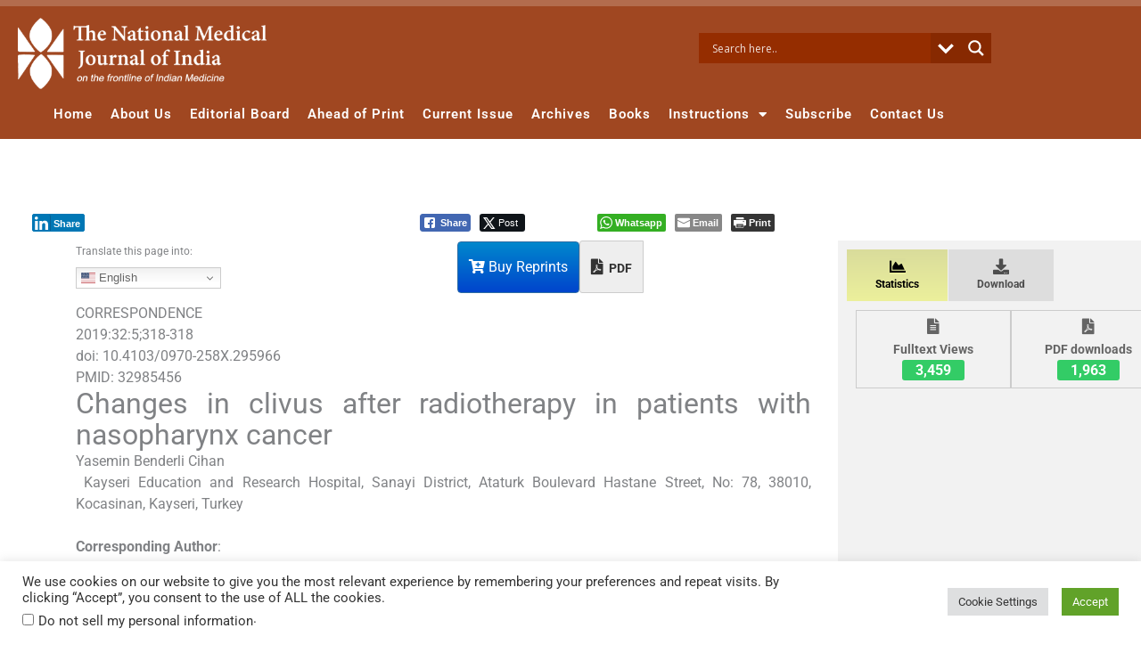

--- FILE ---
content_type: text/html; charset=utf-8
request_url: https://www.google.com/recaptcha/api2/aframe
body_size: -85
content:
<!DOCTYPE HTML><html><head><meta http-equiv="content-type" content="text/html; charset=UTF-8"></head><body><script nonce="TKZK7mcgkPvm5rWW3hQ_ag">/** Anti-fraud and anti-abuse applications only. See google.com/recaptcha */ try{var clients={'sodar':'https://pagead2.googlesyndication.com/pagead/sodar?'};window.addEventListener("message",function(a){try{if(a.source===window.parent){var b=JSON.parse(a.data);var c=clients[b['id']];if(c){var d=document.createElement('img');d.src=c+b['params']+'&rc='+(localStorage.getItem("rc::a")?sessionStorage.getItem("rc::b"):"");window.document.body.appendChild(d);sessionStorage.setItem("rc::e",parseInt(sessionStorage.getItem("rc::e")||0)+1);localStorage.setItem("rc::h",'1769104392716');}}}catch(b){}});window.parent.postMessage("_grecaptcha_ready", "*");}catch(b){}</script></body></html>

--- FILE ---
content_type: text/css
request_url: https://nmji.in/wp-content/uploads/sites/110/elementor/css/post-814.css?ver=1765020009
body_size: 2075
content:
.elementor-814 .elementor-element.elementor-element-f1b74d8:not(.elementor-motion-effects-element-type-background), .elementor-814 .elementor-element.elementor-element-f1b74d8 > .elementor-motion-effects-container > .elementor-motion-effects-layer{background-color:#A04721;}.elementor-814 .elementor-element.elementor-element-f1b74d8{transition:background 0.3s, border 0.3s, border-radius 0.3s, box-shadow 0.3s;}.elementor-814 .elementor-element.elementor-element-f1b74d8 > .elementor-background-overlay{transition:background 0.3s, border-radius 0.3s, opacity 0.3s;}.elementor-widget-theme-site-logo .widget-image-caption{color:var( --e-global-color-text );font-family:var( --e-global-typography-text-font-family );font-weight:var( --e-global-typography-text-font-weight );}.elementor-814 .elementor-element.elementor-element-7051e39 img{filter:brightness( 100% ) contrast( 100% ) saturate( 100% ) blur( 0px ) hue-rotate( 0deg );}.elementor-814 .elementor-element.elementor-element-b7dc860 > .elementor-widget-container{margin:17px 0px 0px 0px;}.elementor-widget-nav-menu .elementor-nav-menu .elementor-item{font-family:var( --e-global-typography-primary-font-family );font-size:var( --e-global-typography-primary-font-size );font-weight:var( --e-global-typography-primary-font-weight );}.elementor-widget-nav-menu .elementor-nav-menu--main .elementor-item{color:var( --e-global-color-text );fill:var( --e-global-color-text );}.elementor-widget-nav-menu .elementor-nav-menu--main .elementor-item:hover,
					.elementor-widget-nav-menu .elementor-nav-menu--main .elementor-item.elementor-item-active,
					.elementor-widget-nav-menu .elementor-nav-menu--main .elementor-item.highlighted,
					.elementor-widget-nav-menu .elementor-nav-menu--main .elementor-item:focus{color:var( --e-global-color-accent );fill:var( --e-global-color-accent );}.elementor-widget-nav-menu .elementor-nav-menu--main:not(.e--pointer-framed) .elementor-item:before,
					.elementor-widget-nav-menu .elementor-nav-menu--main:not(.e--pointer-framed) .elementor-item:after{background-color:var( --e-global-color-accent );}.elementor-widget-nav-menu .e--pointer-framed .elementor-item:before,
					.elementor-widget-nav-menu .e--pointer-framed .elementor-item:after{border-color:var( --e-global-color-accent );}.elementor-widget-nav-menu{--e-nav-menu-divider-color:var( --e-global-color-text );}.elementor-widget-nav-menu .elementor-nav-menu--dropdown .elementor-item, .elementor-widget-nav-menu .elementor-nav-menu--dropdown  .elementor-sub-item{font-family:var( --e-global-typography-accent-font-family );font-weight:var( --e-global-typography-accent-font-weight );}.elementor-814 .elementor-element.elementor-element-f5cec10{width:initial;max-width:initial;align-self:center;--e-nav-menu-horizontal-menu-item-margin:calc( 0px / 2 );--nav-menu-icon-size:34px;}.elementor-814 .elementor-element.elementor-element-f5cec10 > .elementor-widget-container{margin:0px 0px 0px 40px;padding:0px 0px 0px 0px;border-style:solid;border-color:#ffffff;}.elementor-814 .elementor-element.elementor-element-f5cec10 .elementor-menu-toggle{margin-left:auto;}.elementor-814 .elementor-element.elementor-element-f5cec10 .elementor-nav-menu .elementor-item{font-size:15px;letter-spacing:1px;}.elementor-814 .elementor-element.elementor-element-f5cec10 .elementor-nav-menu--main .elementor-item{color:#ffffff;fill:#ffffff;padding-left:10px;padding-right:10px;padding-top:8px;padding-bottom:8px;}.elementor-814 .elementor-element.elementor-element-f5cec10 .elementor-nav-menu--main .elementor-item:hover,
					.elementor-814 .elementor-element.elementor-element-f5cec10 .elementor-nav-menu--main .elementor-item.elementor-item-active,
					.elementor-814 .elementor-element.elementor-element-f5cec10 .elementor-nav-menu--main .elementor-item.highlighted,
					.elementor-814 .elementor-element.elementor-element-f5cec10 .elementor-nav-menu--main .elementor-item:focus{color:#FFFFFF;fill:#FFFFFF;}.elementor-814 .elementor-element.elementor-element-f5cec10 .elementor-nav-menu--main .elementor-item.elementor-item-active{color:#ffffff;}.elementor-814 .elementor-element.elementor-element-f5cec10 .elementor-nav-menu--main:not(.elementor-nav-menu--layout-horizontal) .elementor-nav-menu > li:not(:last-child){margin-bottom:0px;}.elementor-814 .elementor-element.elementor-element-f5cec10 .elementor-nav-menu--dropdown a, .elementor-814 .elementor-element.elementor-element-f5cec10 .elementor-menu-toggle{color:#ffffff;fill:#ffffff;}.elementor-814 .elementor-element.elementor-element-f5cec10 .elementor-nav-menu--dropdown{background-color:#A04721;border-radius:0px 0px 0px 0px;}.elementor-814 .elementor-element.elementor-element-f5cec10 .elementor-nav-menu--dropdown a:hover,
					.elementor-814 .elementor-element.elementor-element-f5cec10 .elementor-nav-menu--dropdown a:focus,
					.elementor-814 .elementor-element.elementor-element-f5cec10 .elementor-nav-menu--dropdown a.elementor-item-active,
					.elementor-814 .elementor-element.elementor-element-f5cec10 .elementor-nav-menu--dropdown a.highlighted,
					.elementor-814 .elementor-element.elementor-element-f5cec10 .elementor-menu-toggle:hover,
					.elementor-814 .elementor-element.elementor-element-f5cec10 .elementor-menu-toggle:focus{color:#A04721;}.elementor-814 .elementor-element.elementor-element-f5cec10 .elementor-nav-menu--dropdown a:hover,
					.elementor-814 .elementor-element.elementor-element-f5cec10 .elementor-nav-menu--dropdown a:focus,
					.elementor-814 .elementor-element.elementor-element-f5cec10 .elementor-nav-menu--dropdown a.elementor-item-active,
					.elementor-814 .elementor-element.elementor-element-f5cec10 .elementor-nav-menu--dropdown a.highlighted{background-color:#ffffff;}.elementor-814 .elementor-element.elementor-element-f5cec10 .elementor-nav-menu--dropdown a.elementor-item-active{color:#A04721;background-color:#ffffff;}.elementor-814 .elementor-element.elementor-element-f5cec10 .elementor-nav-menu--dropdown .elementor-item, .elementor-814 .elementor-element.elementor-element-f5cec10 .elementor-nav-menu--dropdown  .elementor-sub-item{font-size:12px;}.elementor-814 .elementor-element.elementor-element-f5cec10 .elementor-nav-menu--dropdown li:first-child a{border-top-left-radius:0px;border-top-right-radius:0px;}.elementor-814 .elementor-element.elementor-element-f5cec10 .elementor-nav-menu--dropdown li:last-child a{border-bottom-right-radius:0px;border-bottom-left-radius:0px;}.elementor-814 .elementor-element.elementor-element-f5cec10 .elementor-nav-menu--main .elementor-nav-menu--dropdown, .elementor-814 .elementor-element.elementor-element-f5cec10 .elementor-nav-menu__container.elementor-nav-menu--dropdown{box-shadow:0px 0px 0px 0px rgba(0,0,0,0.5);}.elementor-814 .elementor-element.elementor-element-f5cec10 .elementor-nav-menu--dropdown a{padding-left:14px;padding-right:14px;padding-top:7px;padding-bottom:7px;}.elementor-814 .elementor-element.elementor-element-f5cec10 .elementor-nav-menu--main > .elementor-nav-menu > li > .elementor-nav-menu--dropdown, .elementor-814 .elementor-element.elementor-element-f5cec10 .elementor-nav-menu__container.elementor-nav-menu--dropdown{margin-top:0px !important;}.elementor-814 .elementor-element.elementor-element-f5cec10 div.elementor-menu-toggle{color:#ffffff;}.elementor-814 .elementor-element.elementor-element-f5cec10 div.elementor-menu-toggle svg{fill:#ffffff;}.elementor-814 .elementor-element.elementor-element-f5cec10 div.elementor-menu-toggle:hover, .elementor-814 .elementor-element.elementor-element-f5cec10 div.elementor-menu-toggle:focus{color:#ffffff;}.elementor-814 .elementor-element.elementor-element-f5cec10 div.elementor-menu-toggle:hover svg, .elementor-814 .elementor-element.elementor-element-f5cec10 div.elementor-menu-toggle:focus svg{fill:#ffffff;}.elementor-814 .elementor-element.elementor-element-ce7ad99:not(.elementor-motion-effects-element-type-background), .elementor-814 .elementor-element.elementor-element-ce7ad99 > .elementor-motion-effects-container > .elementor-motion-effects-layer{background-color:#A04721;}.elementor-814 .elementor-element.elementor-element-ce7ad99{transition:background 0.3s, border 0.3s, border-radius 0.3s, box-shadow 0.3s;}.elementor-814 .elementor-element.elementor-element-ce7ad99 > .elementor-background-overlay{transition:background 0.3s, border-radius 0.3s, opacity 0.3s;}.elementor-814 .elementor-element.elementor-element-a643337 img{filter:brightness( 100% ) contrast( 100% ) saturate( 100% ) blur( 0px ) hue-rotate( 0deg );}.elementor-814 .elementor-element.elementor-element-27e095a{width:initial;max-width:initial;align-self:center;--e-nav-menu-horizontal-menu-item-margin:calc( 0px / 2 );--nav-menu-icon-size:34px;}.elementor-814 .elementor-element.elementor-element-27e095a > .elementor-widget-container{margin:0px 0px 0px 0px;padding:0px 0px 0px 0px;border-style:solid;border-color:#ffffff;}.elementor-814 .elementor-element.elementor-element-27e095a .elementor-menu-toggle{margin-left:auto;}.elementor-814 .elementor-element.elementor-element-27e095a .elementor-nav-menu .elementor-item{font-size:15px;letter-spacing:1px;}.elementor-814 .elementor-element.elementor-element-27e095a .elementor-nav-menu--main .elementor-item{color:#ffffff;fill:#ffffff;padding-left:12px;padding-right:12px;padding-top:8px;padding-bottom:8px;}.elementor-814 .elementor-element.elementor-element-27e095a .elementor-nav-menu--main .elementor-item:hover,
					.elementor-814 .elementor-element.elementor-element-27e095a .elementor-nav-menu--main .elementor-item.elementor-item-active,
					.elementor-814 .elementor-element.elementor-element-27e095a .elementor-nav-menu--main .elementor-item.highlighted,
					.elementor-814 .elementor-element.elementor-element-27e095a .elementor-nav-menu--main .elementor-item:focus{color:#FFFFFF;fill:#FFFFFF;}.elementor-814 .elementor-element.elementor-element-27e095a .elementor-nav-menu--main .elementor-item.elementor-item-active{color:#ffffff;}.elementor-814 .elementor-element.elementor-element-27e095a .elementor-nav-menu--main:not(.elementor-nav-menu--layout-horizontal) .elementor-nav-menu > li:not(:last-child){margin-bottom:0px;}.elementor-814 .elementor-element.elementor-element-27e095a .elementor-nav-menu--dropdown a, .elementor-814 .elementor-element.elementor-element-27e095a .elementor-menu-toggle{color:#ffffff;fill:#ffffff;}.elementor-814 .elementor-element.elementor-element-27e095a .elementor-nav-menu--dropdown{background-color:#A04721;border-radius:0px 0px 0px 0px;}.elementor-814 .elementor-element.elementor-element-27e095a .elementor-nav-menu--dropdown a:hover,
					.elementor-814 .elementor-element.elementor-element-27e095a .elementor-nav-menu--dropdown a:focus,
					.elementor-814 .elementor-element.elementor-element-27e095a .elementor-nav-menu--dropdown a.elementor-item-active,
					.elementor-814 .elementor-element.elementor-element-27e095a .elementor-nav-menu--dropdown a.highlighted,
					.elementor-814 .elementor-element.elementor-element-27e095a .elementor-menu-toggle:hover,
					.elementor-814 .elementor-element.elementor-element-27e095a .elementor-menu-toggle:focus{color:#A04721;}.elementor-814 .elementor-element.elementor-element-27e095a .elementor-nav-menu--dropdown a:hover,
					.elementor-814 .elementor-element.elementor-element-27e095a .elementor-nav-menu--dropdown a:focus,
					.elementor-814 .elementor-element.elementor-element-27e095a .elementor-nav-menu--dropdown a.elementor-item-active,
					.elementor-814 .elementor-element.elementor-element-27e095a .elementor-nav-menu--dropdown a.highlighted{background-color:#ffffff;}.elementor-814 .elementor-element.elementor-element-27e095a .elementor-nav-menu--dropdown a.elementor-item-active{color:#A04721;background-color:#ffffff;}.elementor-814 .elementor-element.elementor-element-27e095a .elementor-nav-menu--dropdown .elementor-item, .elementor-814 .elementor-element.elementor-element-27e095a .elementor-nav-menu--dropdown  .elementor-sub-item{font-size:12px;}.elementor-814 .elementor-element.elementor-element-27e095a .elementor-nav-menu--dropdown li:first-child a{border-top-left-radius:0px;border-top-right-radius:0px;}.elementor-814 .elementor-element.elementor-element-27e095a .elementor-nav-menu--dropdown li:last-child a{border-bottom-right-radius:0px;border-bottom-left-radius:0px;}.elementor-814 .elementor-element.elementor-element-27e095a .elementor-nav-menu--main .elementor-nav-menu--dropdown, .elementor-814 .elementor-element.elementor-element-27e095a .elementor-nav-menu__container.elementor-nav-menu--dropdown{box-shadow:0px 0px 0px 0px rgba(0,0,0,0.5);}.elementor-814 .elementor-element.elementor-element-27e095a .elementor-nav-menu--dropdown a{padding-left:14px;padding-right:14px;padding-top:7px;padding-bottom:7px;}.elementor-814 .elementor-element.elementor-element-27e095a .elementor-nav-menu--main > .elementor-nav-menu > li > .elementor-nav-menu--dropdown, .elementor-814 .elementor-element.elementor-element-27e095a .elementor-nav-menu__container.elementor-nav-menu--dropdown{margin-top:0px !important;}.elementor-814 .elementor-element.elementor-element-27e095a div.elementor-menu-toggle{color:#ffffff;}.elementor-814 .elementor-element.elementor-element-27e095a div.elementor-menu-toggle svg{fill:#ffffff;}.elementor-814 .elementor-element.elementor-element-27e095a div.elementor-menu-toggle:hover, .elementor-814 .elementor-element.elementor-element-27e095a div.elementor-menu-toggle:focus{color:#ffffff;}.elementor-814 .elementor-element.elementor-element-27e095a div.elementor-menu-toggle:hover svg, .elementor-814 .elementor-element.elementor-element-27e095a div.elementor-menu-toggle:focus svg{fill:#ffffff;}.elementor-814 .elementor-element.elementor-element-bafb535 > .elementor-widget-container{margin:17px 0px 0px 0px;}.elementor-814 .elementor-element.elementor-element-e544581:not(.elementor-motion-effects-element-type-background), .elementor-814 .elementor-element.elementor-element-e544581 > .elementor-motion-effects-container > .elementor-motion-effects-layer{background-color:#A04721;}.elementor-814 .elementor-element.elementor-element-e544581{transition:background 0.3s, border 0.3s, border-radius 0.3s, box-shadow 0.3s;}.elementor-814 .elementor-element.elementor-element-e544581 > .elementor-background-overlay{transition:background 0.3s, border-radius 0.3s, opacity 0.3s;}.elementor-814 .elementor-element.elementor-element-75fc985 img{filter:brightness( 100% ) contrast( 100% ) saturate( 100% ) blur( 0px ) hue-rotate( 0deg );}.elementor-814 .elementor-element.elementor-element-60bd8d9{width:initial;max-width:initial;align-self:center;--e-nav-menu-horizontal-menu-item-margin:calc( 0px / 2 );--nav-menu-icon-size:30px;}.elementor-814 .elementor-element.elementor-element-60bd8d9 > .elementor-widget-container{margin:0px 0px 0px 0px;padding:0px 0px 0px 0px;border-style:solid;border-color:#ffffff;}.elementor-814 .elementor-element.elementor-element-60bd8d9 .elementor-menu-toggle{margin-left:auto;}.elementor-814 .elementor-element.elementor-element-60bd8d9 .elementor-nav-menu .elementor-item{font-size:15px;letter-spacing:1px;}.elementor-814 .elementor-element.elementor-element-60bd8d9 .elementor-nav-menu--main .elementor-item{color:#ffffff;fill:#ffffff;padding-left:10px;padding-right:10px;padding-top:8px;padding-bottom:8px;}.elementor-814 .elementor-element.elementor-element-60bd8d9 .elementor-nav-menu--main .elementor-item:hover,
					.elementor-814 .elementor-element.elementor-element-60bd8d9 .elementor-nav-menu--main .elementor-item.elementor-item-active,
					.elementor-814 .elementor-element.elementor-element-60bd8d9 .elementor-nav-menu--main .elementor-item.highlighted,
					.elementor-814 .elementor-element.elementor-element-60bd8d9 .elementor-nav-menu--main .elementor-item:focus{color:#FFFFFF;fill:#FFFFFF;}.elementor-814 .elementor-element.elementor-element-60bd8d9 .elementor-nav-menu--main .elementor-item.elementor-item-active{color:#ffffff;}.elementor-814 .elementor-element.elementor-element-60bd8d9 .elementor-nav-menu--main:not(.elementor-nav-menu--layout-horizontal) .elementor-nav-menu > li:not(:last-child){margin-bottom:0px;}.elementor-814 .elementor-element.elementor-element-60bd8d9 .elementor-nav-menu--dropdown a, .elementor-814 .elementor-element.elementor-element-60bd8d9 .elementor-menu-toggle{color:#ffffff;fill:#ffffff;}.elementor-814 .elementor-element.elementor-element-60bd8d9 .elementor-nav-menu--dropdown{background-color:#A04721;border-radius:0px 0px 0px 0px;}.elementor-814 .elementor-element.elementor-element-60bd8d9 .elementor-nav-menu--dropdown a:hover,
					.elementor-814 .elementor-element.elementor-element-60bd8d9 .elementor-nav-menu--dropdown a:focus,
					.elementor-814 .elementor-element.elementor-element-60bd8d9 .elementor-nav-menu--dropdown a.elementor-item-active,
					.elementor-814 .elementor-element.elementor-element-60bd8d9 .elementor-nav-menu--dropdown a.highlighted,
					.elementor-814 .elementor-element.elementor-element-60bd8d9 .elementor-menu-toggle:hover,
					.elementor-814 .elementor-element.elementor-element-60bd8d9 .elementor-menu-toggle:focus{color:#A04721;}.elementor-814 .elementor-element.elementor-element-60bd8d9 .elementor-nav-menu--dropdown a:hover,
					.elementor-814 .elementor-element.elementor-element-60bd8d9 .elementor-nav-menu--dropdown a:focus,
					.elementor-814 .elementor-element.elementor-element-60bd8d9 .elementor-nav-menu--dropdown a.elementor-item-active,
					.elementor-814 .elementor-element.elementor-element-60bd8d9 .elementor-nav-menu--dropdown a.highlighted{background-color:#ffffff;}.elementor-814 .elementor-element.elementor-element-60bd8d9 .elementor-nav-menu--dropdown a.elementor-item-active{color:#A04721;background-color:#ffffff;}.elementor-814 .elementor-element.elementor-element-60bd8d9 .elementor-nav-menu--dropdown .elementor-item, .elementor-814 .elementor-element.elementor-element-60bd8d9 .elementor-nav-menu--dropdown  .elementor-sub-item{font-size:12px;}.elementor-814 .elementor-element.elementor-element-60bd8d9 .elementor-nav-menu--dropdown li:first-child a{border-top-left-radius:0px;border-top-right-radius:0px;}.elementor-814 .elementor-element.elementor-element-60bd8d9 .elementor-nav-menu--dropdown li:last-child a{border-bottom-right-radius:0px;border-bottom-left-radius:0px;}.elementor-814 .elementor-element.elementor-element-60bd8d9 .elementor-nav-menu--main .elementor-nav-menu--dropdown, .elementor-814 .elementor-element.elementor-element-60bd8d9 .elementor-nav-menu__container.elementor-nav-menu--dropdown{box-shadow:0px 0px 0px 0px rgba(0,0,0,0.5);}.elementor-814 .elementor-element.elementor-element-60bd8d9 .elementor-nav-menu--dropdown a{padding-left:14px;padding-right:14px;padding-top:7px;padding-bottom:7px;}.elementor-814 .elementor-element.elementor-element-60bd8d9 .elementor-nav-menu--main > .elementor-nav-menu > li > .elementor-nav-menu--dropdown, .elementor-814 .elementor-element.elementor-element-60bd8d9 .elementor-nav-menu__container.elementor-nav-menu--dropdown{margin-top:0px !important;}.elementor-814 .elementor-element.elementor-element-60bd8d9 div.elementor-menu-toggle{color:#ffffff;}.elementor-814 .elementor-element.elementor-element-60bd8d9 div.elementor-menu-toggle svg{fill:#ffffff;}.elementor-814 .elementor-element.elementor-element-60bd8d9 div.elementor-menu-toggle:hover, .elementor-814 .elementor-element.elementor-element-60bd8d9 div.elementor-menu-toggle:focus{color:#ffffff;}.elementor-814 .elementor-element.elementor-element-60bd8d9 div.elementor-menu-toggle:hover svg, .elementor-814 .elementor-element.elementor-element-60bd8d9 div.elementor-menu-toggle:focus svg{fill:#ffffff;}.elementor-814 .elementor-element.elementor-element-91fc684 > .elementor-widget-container{margin:17px 0px 0px 0px;}.elementor-theme-builder-content-area{height:400px;}.elementor-location-header:before, .elementor-location-footer:before{content:"";display:table;clear:both;}@media(min-width:768px){.elementor-814 .elementor-element.elementor-element-7b4b99c{width:26.658%;}.elementor-814 .elementor-element.elementor-element-196de13{width:41.576%;}.elementor-814 .elementor-element.elementor-element-0eadf38{width:31.067%;}.elementor-814 .elementor-element.elementor-element-7b11e68{width:26.658%;}.elementor-814 .elementor-element.elementor-element-907c889{width:41.576%;}.elementor-814 .elementor-element.elementor-element-8237e16{width:31.067%;}.elementor-814 .elementor-element.elementor-element-136101f{width:100%;}}@media(max-width:1024px){.elementor-814 .elementor-element.elementor-element-7051e39{width:100%;max-width:100%;text-align:left;}.elementor-814 .elementor-element.elementor-element-7051e39 img{max-width:100%;}.elementor-widget-nav-menu .elementor-nav-menu .elementor-item{font-size:var( --e-global-typography-primary-font-size );}.elementor-814 .elementor-element.elementor-element-f5cec10 > .elementor-widget-container{margin:0px 0px 0px 0px;}.elementor-814 .elementor-element.elementor-element-f5cec10 .elementor-nav-menu--main .elementor-item{padding-left:0px;padding-right:0px;padding-top:0px;padding-bottom:0px;}.elementor-814 .elementor-element.elementor-element-f5cec10{--e-nav-menu-horizontal-menu-item-margin:calc( 0px / 2 );}.elementor-814 .elementor-element.elementor-element-f5cec10 .elementor-nav-menu--main:not(.elementor-nav-menu--layout-horizontal) .elementor-nav-menu > li:not(:last-child){margin-bottom:0px;}.elementor-814 .elementor-element.elementor-element-f5cec10 .elementor-nav-menu--main > .elementor-nav-menu > li > .elementor-nav-menu--dropdown, .elementor-814 .elementor-element.elementor-element-f5cec10 .elementor-nav-menu__container.elementor-nav-menu--dropdown{margin-top:-48px !important;}.elementor-814 .elementor-element.elementor-element-a643337{width:100%;max-width:100%;text-align:left;}.elementor-814 .elementor-element.elementor-element-a643337 img{max-width:100%;}.elementor-814 .elementor-element.elementor-element-27e095a > .elementor-widget-container{margin:0px 0px 0px 0px;}.elementor-814 .elementor-element.elementor-element-27e095a{align-self:center;--e-nav-menu-horizontal-menu-item-margin:calc( 0px / 2 );}.elementor-814 .elementor-element.elementor-element-27e095a .elementor-nav-menu--main .elementor-item{padding-left:0px;padding-right:0px;padding-top:0px;padding-bottom:0px;}.elementor-814 .elementor-element.elementor-element-27e095a .elementor-nav-menu--main:not(.elementor-nav-menu--layout-horizontal) .elementor-nav-menu > li:not(:last-child){margin-bottom:0px;}.elementor-814 .elementor-element.elementor-element-27e095a .elementor-nav-menu--main > .elementor-nav-menu > li > .elementor-nav-menu--dropdown, .elementor-814 .elementor-element.elementor-element-27e095a .elementor-nav-menu__container.elementor-nav-menu--dropdown{margin-top:-48px !important;}.elementor-814 .elementor-element.elementor-element-75fc985{width:100%;max-width:100%;text-align:left;}.elementor-814 .elementor-element.elementor-element-75fc985 img{max-width:100%;}.elementor-814 .elementor-element.elementor-element-60bd8d9 > .elementor-widget-container{margin:0px 0px 0px 0px;}.elementor-814 .elementor-element.elementor-element-60bd8d9 .elementor-nav-menu--main .elementor-item{padding-left:0px;padding-right:0px;padding-top:0px;padding-bottom:0px;}.elementor-814 .elementor-element.elementor-element-60bd8d9{--e-nav-menu-horizontal-menu-item-margin:calc( 0px / 2 );}.elementor-814 .elementor-element.elementor-element-60bd8d9 .elementor-nav-menu--main:not(.elementor-nav-menu--layout-horizontal) .elementor-nav-menu > li:not(:last-child){margin-bottom:0px;}.elementor-814 .elementor-element.elementor-element-60bd8d9 .elementor-nav-menu--main > .elementor-nav-menu > li > .elementor-nav-menu--dropdown, .elementor-814 .elementor-element.elementor-element-60bd8d9 .elementor-nav-menu__container.elementor-nav-menu--dropdown{margin-top:-48px !important;}}@media(max-width:767px){.elementor-814 .elementor-element.elementor-element-7051e39{text-align:left;}.elementor-814 .elementor-element.elementor-element-7051e39 img{width:81%;}.elementor-widget-nav-menu .elementor-nav-menu .elementor-item{font-size:var( --e-global-typography-primary-font-size );}.elementor-814 .elementor-element.elementor-element-f5cec10 > .elementor-widget-container{margin:5% 0% 0% 0%;padding:0px 0px 0px 0px;}.elementor-814 .elementor-element.elementor-element-f5cec10 .elementor-nav-menu--dropdown .elementor-item, .elementor-814 .elementor-element.elementor-element-f5cec10 .elementor-nav-menu--dropdown  .elementor-sub-item{font-size:16px;}.elementor-814 .elementor-element.elementor-element-f5cec10 .elementor-nav-menu--dropdown a{padding-top:10px;padding-bottom:10px;}.elementor-814 .elementor-element.elementor-element-f5cec10 .elementor-nav-menu--main > .elementor-nav-menu > li > .elementor-nav-menu--dropdown, .elementor-814 .elementor-element.elementor-element-f5cec10 .elementor-nav-menu__container.elementor-nav-menu--dropdown{margin-top:-41px !important;}.elementor-814 .elementor-element.elementor-element-a643337{text-align:left;}.elementor-814 .elementor-element.elementor-element-a643337 img{width:81%;}.elementor-814 .elementor-element.elementor-element-27e095a > .elementor-widget-container{margin:5% 0% 0% 0%;padding:0px 0px 0px 0px;}.elementor-814 .elementor-element.elementor-element-27e095a .elementor-nav-menu--dropdown .elementor-item, .elementor-814 .elementor-element.elementor-element-27e095a .elementor-nav-menu--dropdown  .elementor-sub-item{font-size:16px;}.elementor-814 .elementor-element.elementor-element-27e095a .elementor-nav-menu--dropdown a{padding-top:10px;padding-bottom:10px;}.elementor-814 .elementor-element.elementor-element-27e095a .elementor-nav-menu--main > .elementor-nav-menu > li > .elementor-nav-menu--dropdown, .elementor-814 .elementor-element.elementor-element-27e095a .elementor-nav-menu__container.elementor-nav-menu--dropdown{margin-top:-41px !important;}.elementor-814 .elementor-element.elementor-element-1904e10{width:72%;}.elementor-814 .elementor-element.elementor-element-75fc985{text-align:left;}.elementor-814 .elementor-element.elementor-element-75fc985 img{width:100%;}.elementor-814 .elementor-element.elementor-element-62051cd{width:25%;}.elementor-814 .elementor-element.elementor-element-60bd8d9 > .elementor-widget-container{margin:0% 0% 0% 0%;padding:0px 0px 0px 0px;}.elementor-814 .elementor-element.elementor-element-60bd8d9 .elementor-nav-menu--dropdown .elementor-item, .elementor-814 .elementor-element.elementor-element-60bd8d9 .elementor-nav-menu--dropdown  .elementor-sub-item{font-size:16px;}.elementor-814 .elementor-element.elementor-element-60bd8d9 .elementor-nav-menu--dropdown a{padding-top:10px;padding-bottom:10px;}.elementor-814 .elementor-element.elementor-element-60bd8d9 .elementor-nav-menu--main > .elementor-nav-menu > li > .elementor-nav-menu--dropdown, .elementor-814 .elementor-element.elementor-element-60bd8d9 .elementor-nav-menu__container.elementor-nav-menu--dropdown{margin-top:-41px !important;}}

--- FILE ---
content_type: text/css
request_url: https://nmji.in/wp-content/uploads/sites/110/elementor/css/post-2563.css?ver=1749056415
body_size: 742
content:
.elementor-2563 .elementor-element.elementor-element-9902711{border-style:solid;border-width:0px 0px 1px 0px;border-color:#ededed;margin-top:0px;margin-bottom:0px;padding:0px 0px 0px 0px;}.elementor-2563 .elementor-element.elementor-element-9902711, .elementor-2563 .elementor-element.elementor-element-9902711 > .elementor-background-overlay{border-radius:0px 0px 0px 0px;}.elementor-bc-flex-widget .elementor-2563 .elementor-element.elementor-element-76ddb20.elementor-column .elementor-widget-wrap{align-items:center;}.elementor-2563 .elementor-element.elementor-element-76ddb20.elementor-column.elementor-element[data-element_type="column"] > .elementor-widget-wrap.elementor-element-populated{align-content:center;align-items:center;}.elementor-2563 .elementor-element.elementor-element-76ddb20.elementor-column > .elementor-widget-wrap{justify-content:center;}.elementor-2563 .elementor-element.elementor-element-f127f23{width:100%;max-width:100%;}.elementor-2563 .elementor-element.elementor-element-f127f23 > .elementor-widget-container{margin:0px 0px 0px 0px;padding:0px 0px 0px 0px;}.elementor-2563 .elementor-element.elementor-element-16f21b2 > .elementor-element-populated{margin:0px 0px 0px 20px;--e-column-margin-right:0px;--e-column-margin-left:20px;padding:0px 0px 0px 0px;}.elementor-widget-text-editor{font-family:var( --e-global-typography-text-font-family );font-weight:var( --e-global-typography-text-font-weight );color:var( --e-global-color-text );}.elementor-widget-text-editor.elementor-drop-cap-view-stacked .elementor-drop-cap{background-color:var( --e-global-color-primary );}.elementor-widget-text-editor.elementor-drop-cap-view-framed .elementor-drop-cap, .elementor-widget-text-editor.elementor-drop-cap-view-default .elementor-drop-cap{color:var( --e-global-color-primary );border-color:var( --e-global-color-primary );}.elementor-2563 .elementor-element.elementor-element-753a8c3 > .elementor-widget-container{padding:4px 0px 0px 0px;}.elementor-2563 .elementor-element.elementor-element-753a8c3{font-size:16px;font-weight:bold;line-height:1.5em;letter-spacing:0px;}.elementor-widget-theme-post-title .elementor-heading-title{font-family:var( --e-global-typography-primary-font-family );font-size:var( --e-global-typography-primary-font-size );font-weight:var( --e-global-typography-primary-font-weight );color:var( --e-global-color-primary );}.elementor-2563 .elementor-element.elementor-element-541f80f .elementor-heading-title{font-size:18px;line-height:24px;letter-spacing:0px;color:#006FCF;}.elementor-2563 .elementor-element.elementor-element-7c3e242 > .elementor-widget-container{padding:4px 0px 0px 0px;}.elementor-2563 .elementor-element.elementor-element-7c3e242{font-size:15px;line-height:1.5em;letter-spacing:0px;}.elementor-2563 .elementor-element.elementor-element-a9a8795 > .elementor-widget-container{padding:4px 0px 0px 0px;}.elementor-2563 .elementor-element.elementor-element-a9a8795{font-size:14px;line-height:1.5em;letter-spacing:0px;}.elementor-2563 .elementor-element.elementor-element-b017377 > .elementor-widget-container{padding:4px 0px 0px 0px;}.elementor-2563 .elementor-element.elementor-element-b017377{line-height:1.5em;letter-spacing:0px;}@media(min-width:768px){.elementor-2563 .elementor-element.elementor-element-76ddb20{width:13.333%;}.elementor-2563 .elementor-element.elementor-element-16f21b2{width:86.667%;}}@media(max-width:1024px) and (min-width:768px){.elementor-2563 .elementor-element.elementor-element-76ddb20{width:100%;}}@media(max-width:1024px){.elementor-2563 .elementor-element.elementor-element-f127f23{width:100%;max-width:100%;align-self:center;}.elementor-widget-theme-post-title .elementor-heading-title{font-size:var( --e-global-typography-primary-font-size );}}@media(max-width:767px){.elementor-2563 .elementor-element.elementor-element-f127f23{width:100%;max-width:100%;}.elementor-widget-theme-post-title .elementor-heading-title{font-size:var( --e-global-typography-primary-font-size );}}